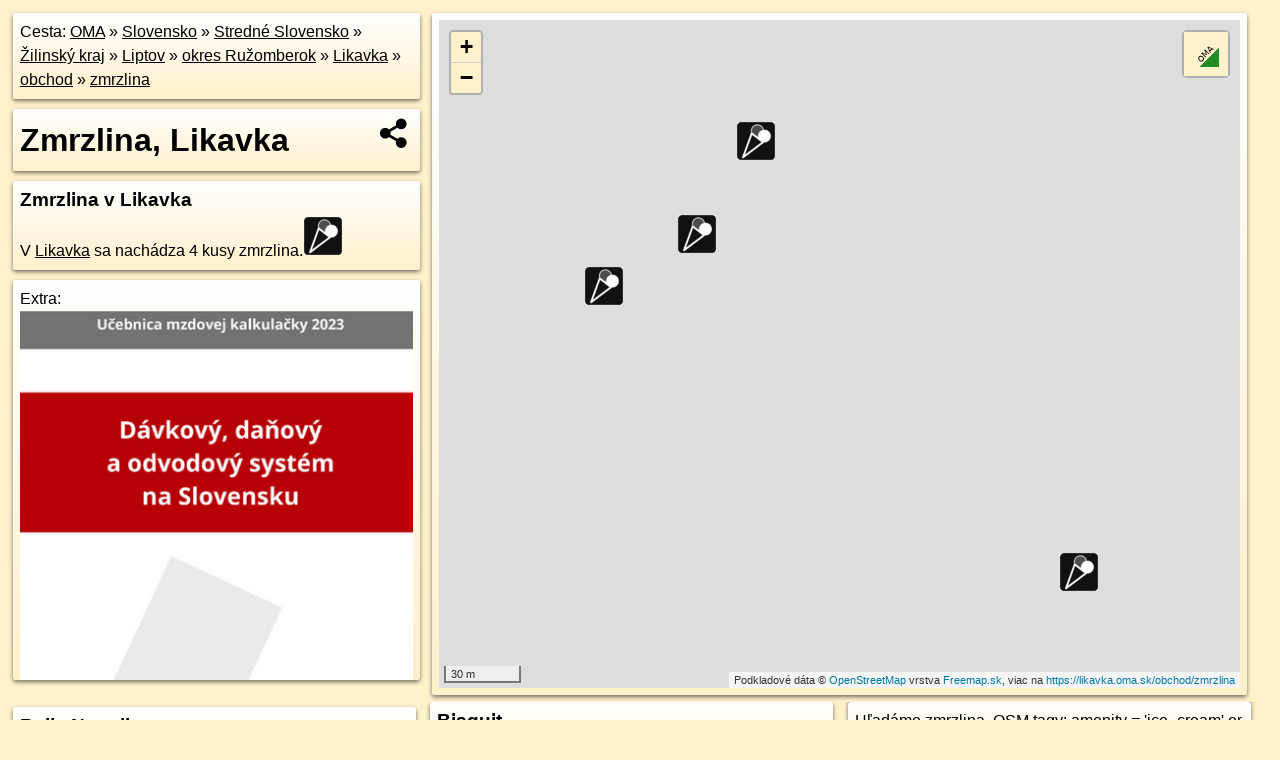

--- FILE ---
content_type: text/html; charset=UTF-8
request_url: https://likavka.oma.sk/obchod/zmrzlina
body_size: 4815
content:
<!DOCTYPE html>
<html lang="sk" dir="ltr">
<head>
	<title>Zmrzlina, Likavka - oma.sk</title>
	<meta http-equiv="Content-Type" content="text/html; charset=utf-8">
	<meta name="keywords" content="Zmrzlina, Likavka likavka, obchod, zmrzlina, nanuky, zmrzlináreň, turistické trasy, cyklotrasy, pohoria Slovenska, cykloatlas, cyklistické trasy, cykloportál, turisticka mapa, V Likavka sa nachádza 4 kusy zmrzlina., oma.sk">
	<meta name="description" content="Zmrzlina, Likavka. V Likavka sa nachádza 4 kusy zmrzlina. na OMA.sk, portál o trasách a regiónoch SR.">
	<meta property="og:description" content="Zmrzlina, Likavka. V Likavka sa nachádza 4 kusy zmrzlina. na OMA.sk."><meta name="apple-mobile-web-app-title" content="Zmrzlina, Likavka - oma.sk"><link rel="canonical" href="https://likavka.oma.sk/obchod/zmrzlina"><meta property="og:url" content="https://likavka.oma.sk/obchod/zmrzlina"><meta property="og:locale" content="sk_SK">
	<meta name="audience" content="All"><link rel="preconnect" href="https://data.oma.sk"><meta name="robots" content="INDEX,FOLLOW"><meta name="revisit-after" content="7 days"><meta name="author" content="OMA.sk"><meta name="rating" content="Safe for Kids">
	<meta name="theme-color" content="#FFF1CC">
	<meta property="og:image" content="https://data.oma.sk/img/poi/likavka.oma.sk-obchod-zmrzlina.jpg"><meta property="twitter:image" content="https://data.oma.sk/img/poi/likavka.oma.sk-obchod-zmrzlina.jpg"><meta property="twitter:card" content="summary_large_image">
	<meta property='og:title' content='Zmrzlina, Likavka'>
	<link rel='manifest' href='https://likavka.oma.sk/manifest.json'>
	<meta name="viewport" content="width=device-width, initial-scale=1.0, maximum-scale=1, minimum-scale=1, user-scalable=no">
	<style>.box{box-sizing:border-box;height:auto;overflow:hidden;cursor:default;margin:5px;margin-bottom:10px;vertical-align:top;box-shadow:0 2px 4px rgba(0,0,0,0.55);border-radius:3px;padding:7px;position:relative;background:linear-gradient(#fff,#fff1cc);display:block;justify-self:start;grid-template-rows:1fr auto;break-inside:avoid;width:99%}div.expander{max-height:250px;overflow:hidden}div.fixedh{height:333px}.smallprint{font-size:.8em;line-height:120%}#popiselementu,#informacie{min-height:167px;height:400px}#zoznam,.minhei{min-height:167px}#navigacia{overflow:hidden;height:200px}body>.box{float:left}h2,h1{margin-top:.1em;margin-bottom:.2em;line-height:150%;text-decoration:none;min-height:48px}h2 a{text-decoration:none}h3,h4{margin:0;margin-bottom:4px;text-decoration:none}p{margin:0}a,a:hover{color:#000}.box img.foto{padding-left:1%;padding-bottom:1%;width:48%;height:105px;object-fit:none;object-position:center}img{border-style:none;max-width:100%}.erb{width:31%;float:right;margin:1%}.poiz{min-width:50px;height:38px;margin:1px;background-repeat:no-repeat;display:inline-block}.shareicon{background-image:url('https://data.oma.sk/img/share.png');background-size:contain;background-repeat:no-repeat;display:inline-block;min-width:32px;padding-left:3px;height:32px;margin:1px 1px 1px 1px;float:right}body{background-color:#fff1cc;height:98%;width:98%;max-width:2100px;min-width:98%;font-family:Tahoma,Geneva,sans-serif;line-height:150%;color:#000}html{height:100%;width:99%}.atlasimg h3{position:absolute;top:90px;left:20px;background-color:white;padding:2px 5px 2px 5px;z-index:3}.erb .stvorec{position:relative;display:block;padding-bottom:100%}.atlasimg a{position:relative;display:block;padding-bottom:53%}.atlasimg img,.stvorec img{position:absolute;top:0;left:0;width:100%;height:auto}div.smallmap,.poimap{width:100%;height:100%}.mapafull #omask{height:100%}@media all and (max-width:840px){body,.smallprint ul{line-height:230%}a.poiz{margin:5px}}@media all and (max-width:500px){.mapafull{width:89%;height:70%}.nemapafull,.fullw{width:89%}.atlasimg{height:100px;overflow:hidden}.atlasimg h3{top:70px;left:20px}}@media all and (min-width:501px) and (max-width:840px){.mapafull{width:92%;height:70%}.nemapafull,.fullw{width:92%}.atlasimg h3{top:75px;left:20px}.atlasimg{height:120px;overflow:hidden}}@media all and (min-width:840px) and (max-width:1000px){.nemapafull{width:30%}.mapafull{width:61%}}@media all and (min-width:1001px) and (max-width:1400px){.nemapafull{width:23%}.mapafull{width:73%}}@media all and (min-width:1401px) and (max-width:1850px){.nemapafull{width:18%}.mapafull{width:77%}}@media all and (min-width:1851px){.nemapafull{width:15%}.mapafull{width:81%}}@media all and (min-width:840px){.fullw{width:98%}.mapafull{height:95%}}.brickcontent{column-gap:10px;margin-top:5px;margin-bottom:10px}@media all and (max-width:1000px){.rightmap,.leftbox{width:100%}.rightmap{height:500px}}@media all and (min-width:1001px){.topbox{display:grid;width:100%;gap:7px;padding-bottom:7px}.rightmap{height:100%}}@media all and (max-width:500px){.brickcontent{column-count:1}}@media all and (min-width:501px) and (max-width:1000px){.brickcontent,.leftbox{column-count:2}.topbox{grid-template-columns:1fr 1fr}.leftbox .biggerbox{column-span:all}}@media all and (min-width:1401px){.leftbox{column-count:2}.leftbox .biggerbox{column-span:all}}@media all and (min-width:1001px) and (max-width:1400px){.brickcontent{column-count:3}.topbox{grid-template-columns:1fr 2fr}}@media all and (min-width:1401px) and (max-width:1850px){.brickcontent{column-count:4}.topbox{grid-template-columns:2fr 2fr}}@media all and (min-width:1851px){.brickcontent{column-count:5}.topbox{grid-template-columns:2fr 3fr}}h3.expand{width:100%}span.right{font-weight:bold;font-size:1.2em;text-align:right;position:absolute;right:5px}.headerclickable{cursor:pointer}#tooltip{min-height:2.7em}span.r2{min-height:2em}.bottom{position:absolute;bottom:0;height:auto;background:white}.blue{background:#8acde3;opacity:.9;font-size:18px;font-weight:bold}ul,ol{margin-top:0;margin-bottom:0;padding-left:20px}ol{padding-left:3em}ul{list-style-type:circle}img.foto-bigger,img.pocasie-img{width:100%}.twtr-tweet-text{font-size:125%}div.box>form>input.search,div.box>input.search,#redir{width:98%;margin:4px;padding:4px;border:#000 1px solid;border-radius:3px;padding-right:0;padding-left:0;margin-top:4px;margin-bottom:4px;background-color:#fff1cc;color:#000;font-weight:bold}#navigacia path{fill:#fff1cc;stroke:#000;stroke-width:2px}#navigacia path:hover{fill:#fff}tr:nth-child(even){background:#fff1cc}tr:nth-child(odd){background:#fff}iframe{scrolling:no;frameborder:0;border:0;overflow:hidden;width:100%;height:400px}a,button{touch-action:manipulation}</style>
	<link rel="apple-touch-icon" type="image/png" href="https://data.oma.sk/img/t/180/erby/erb-likavka.oma.sk.png" sizes="180x180">
	<link rel="icon" type="image/png" href="https://data.oma.sk/img/t/96/erby/erb-likavka.oma.sk.png" sizes="96x96"><link rel="icon" type="image/png" href="https://data.oma.sk/img/t/192/erby/erb-likavka.oma.sk.png" sizes="192x192"><link rel="icon" type="image/png" href="https://data.oma.sk/img/t/512/erby/erb-likavka.oma.sk.png" sizes="512x512">
	<meta name="msapplication-TileImage" content="https://data.oma.sk/img/t/144/erby/erb-likavka.oma.sk.png"><link rel="shortcut icon" href="https://likavka.oma.sk/favicon.ico"><link rel="icon" type="image/svg+xml" href="https://data.oma.sk/img/t/512/erby/erb-likavka.oma.sk.svg">
	<meta name="msapplication-config" content="https://likavka.oma.sk/browserconfig.xml"><meta name="msapplication-TileColor" content="#FFF1CC">
	<meta property="article:author" content="https://www.facebook.com/wwwOMAsk/"><meta name="twitter:site" content="@wwwOMAsk">
</head>
<body>
<div class='topbox'>
 <div class='leftbox'>
<p class='box biggerbox'>Cesta: <a href='https://www.oma.sk'>OMA</a> &raquo; <a href="https://slovensko.oma.sk/" title="sr Slovensko">Slovensko</a> &raquo; <a href="https://stredne-slovensko.oma.sk/" title="nuts2 Stredné Slovensko">Stredné Slovensko</a> &raquo; <a href="https://zilinsky-kraj.oma.sk/" title="kraj Žilinský kraj">Žilinský kraj</a> &raquo; <a href="https://liptov.oma.sk/" title="region Liptov">Liptov</a> &raquo; <a href="https://okres-ruzomberok.oma.sk/" title="okres okres Ružomberok">okres Ružomberok</a> &raquo; <a href="https://likavka.oma.sk/" title="obec Likavka">Likavka</a> &raquo; <a href='https://likavka.oma.sk/obchod'>obchod</a> &raquo; <a href='https://likavka.oma.sk/obchod/zmrzlina'>zmrzlina</a></p>
<h1 class='box biggerbox'>Zmrzlina, Likavka</h1>
 <div class='box'><h3>Zmrzlina v Likavka</h3>V <a href='https://likavka.oma.sk'>Likavka</a> sa nachádza 4&nbsp;kusy zmrzlina.<a  class='poiz ik-zmrzlina' href='https://www.oma.sk/obchod/zmrzlina' title='zmrzlina na Slovensku'></a> </div>
<div id='popiselementu' class='box'><span class='lazy' data-loader='ajax' data-src='/js/rek.php?osm_id=-2168197'></span></div>
</div>
<div class='box rightmap'><div class='smallmap' id='omask'></div></div>
</div><div class='brickcontent'>
<div class="box poidata" data-lon="19.3047924" data-lat="49.0812499" id="n4892973383" data-ikona="zmrzlina"><h3><a href="https://poi.oma.sk/n4892973383">Bella Napoli</a></h3>zmrzlina, <div class="adr"><a class="street-address" href="https://ruzomberok.oma.sk/u/podhora/24">Podhora <span class="popisne">24</span></a>, <span class="postal-code">034 01</span> <span class="locality">Ružomberok</span></div> <span class="ikony-right"></span></div>
<div class="box poidata" data-lon="19.3022433" data-lat="49.0822546" id="n3913498997" data-ikona="zmrzlina"><h3><a href="https://poi.oma.sk/n3913498997">zmrzlina</a></h3>zmrzlina, <div class="adr"><a class="street-address" href="https://ruzomberok.oma.sk/u/mostova/23">Mostová <span class="popisne">23</span></a>, <span class="postal-code">034 01</span> <span class="locality">Ružomberok</span></div> <span class="ikony-right"></span></div>
<div class="box poidata" data-lon="19.303057" data-lat="49.0827625" id="n4888281814" data-ikona="zmrzlina"><h3><a href="https://poi.oma.sk/n4888281814">Fontana</a></h3>zmrzlina, <div class="adr"><a class="street-address" href="https://ruzomberok.oma.sk/u/mostova/22">Mostová <span class="popisne">22</span></a>, <span class="postal-code">034 01</span> <span class="locality">Ružomberok</span></div> <span class="ikony-right"></span></div>
<div class="box poidata" data-lon="19.3027445" data-lat="49.0824353" id="n4888281813" data-ikona="zmrzlina"><h3><a href="https://poi.oma.sk/n4888281813">Bisquit</a></h3>zmrzlina, <div class="adr"><a class="street-address" href="https://ruzomberok.oma.sk/u/mostova/19">Mostová <span class="popisne">19</span></a>, <span class="postal-code">034 01</span> <span class="locality">Ružomberok</span></div> <span class="ikony-right"></span></div>
<div class='box'><h3><a href='https://likavka.oma.sk/obchod'><b>Podobné, Likavka:</b></a></h3><a href="https://likavka.oma.sk/obchod/oblecenie" title="oblečenie v ">37x oblečenie</a>, <a href="https://likavka.oma.sk/obchod/kadernictvo" title="kaderníctvo v ">13x kaderníctvo</a>, <a href="https://likavka.oma.sk/obchod/potraviny" title="potraviny v ">9x potraviny</a>, <a href="https://likavka.oma.sk/obchod/zlatnictvo" title="zlatníctvo v ">7x zlatníctvo</a>, <a href="https://likavka.oma.sk/obchod/nabytok" title="nábytok v ">6x nábytok</a>, <a href="https://likavka.oma.sk/obchod/drogeria" title="drogéria v ">5x drogéria</a>, <a href="https://likavka.oma.sk/obchod/obuv" title="obuv v ">5x obuv</a>, <a href="https://likavka.oma.sk/obchod/cukraren" title="cukrovinky v ">4x cukrovinky</a>, <a href="https://likavka.oma.sk/obchod/zmrzlina" title="zmrzlina v ">4x zmrzlina</a>, <a href="https://likavka.oma.sk/obchod/mobily" title="mobilné telefóny v ">3x mobilné telefóny</a>, <a href="https://likavka.oma.sk/obchod/kvetiny" title="kvetinárstvo v ">3x kvetinárstvo</a>, <a href="https://likavka.oma.sk/obchod/krajcir" title="krajčír v ">3x krajčír</a>, <a href="https://likavka.oma.sk/obchod/kozmetika" title="kozmetika v ">3x kozmetika</a>, <a href="https://likavka.oma.sk/obchod/hracky" title="hračkárstvo v ">3x hračkárstvo</a>, <a href="https://likavka.oma.sk/obchod/knihkupectvo" title="kníhkupectvo v ">3x kníhkupectvo</a>, <a href="https://likavka.oma.sk/obchod/nakupne-centrum" title="nákupné centrum v ">3x nákupné centrum</a>, <a href="https://likavka.oma.sk/obchod/pekaren" title="pekáreň v ">3x pekáreň</a>, <a href="https://likavka.oma.sk/obchod/optika" title="optika v ">3x optika</a>, <a href="https://likavka.oma.sk/obchod/noviny" title="noviny v ">3x noviny</a>, <a href="https://likavka.oma.sk/obchod/salon-krasy" title="salón krásy v ">2x salón krásy</a>, <a href="https://likavka.oma.sk/obchod/zalozna" title="úžerník v ">2x úžerník</a>, <a href="https://likavka.oma.sk/obchod/pocitac" title="počítače v ">2x počítače</a>, <a href="https://likavka.oma.sk/obchod/papiernictvo" title="papiernictvo v ">2x papiernictvo</a>, <a href="https://likavka.oma.sk/obchod/ziaden" title="žiaden v ">2x žiaden</a>, <a href="https://likavka.oma.sk/obchod/supermarket" title="supermarket v ">2x supermarket</a>, <a href="https://likavka.oma.sk/obchod/lacny" title="lacný obchod v ">2x lacný obchod</a>, <a href="https://likavka.oma.sk/obchod/kopirovanie" title="kopírovanie v ">2x kopírovanie</a>, <a href="https://likavka.oma.sk/obchod/maso" title="mäsiarstvo v ">2x mäsiarstvo</a>, <a href="https://likavka.oma.sk/obchod/chovprodukt" title="chovprodukt v ">2x chovprodukt</a>, <a href="https://likavka.oma.sk/obchod/outdoor" title="outdoor v ">1x outdoor</a>, <a href="https://likavka.oma.sk/obchod/zahradnicke-centrum" title="záhradné centrum v ">1x záhradné centrum</a>, <a href="https://likavka.oma.sk/obchod/masaze" title="masáž v ">1x masáž</a>, <a href="https://likavka.oma.sk/obchod/sportovy" title="športové potreby v ">1x športové potreby</a>, <a href="https://likavka.oma.sk/obchod/pohrebnictvo" title="pohrebníctvo v ">1x pohrebníctvo</a>, <a href="https://likavka.oma.sk/obchod/hudba" title="hudba v ">1x hudba</a></div>
<div class='box'>Hľadáme zmrzlina, OSM tagy: amenity = 'ice_cream' or shop = 'ice_cream'.</div>
</div><div class='brickcontent'>
<div class='box atlasimg'><a href='https://likavka.oma.sk/obchod/zmrzlina'><img src='https://data.oma.sk/img/poi/likavka.oma.sk-obchod-zmrzlina.jpg' alt='Zmrzlina, Likavka' loading='lazy' ></a></div>
<div class='box'><iframe class='lazy' title='facebook stránky' data-src='https://www.facebook.com/plugins/likebox.php?href=https://www.facebook.com/wwwOMAsk&amp;colorscheme=light&amp;show_faces=false&amp;stream=true&amp;header=false&amp;height=400&amp;scrolling=false&amp;border=0'></iframe></div>
<div class='box dbox smallprint'><h3>Viac o nás</h3><ul><li><a href='https://twitter.com/wwwOMAsk'>nájdete nás na twittri</a></li><li><a href='https://www.facebook.com/wwwOMAsk/'>alebo na faceboooku</a></li><li><a href='https://www.oma.sk/spravy/'>alebo aj v správach</a></li></ul></div>
<div class="box lazy minhei" data-loader="ajax" data-src="https://data.oma.sk/img/oma-hladaj.html"></div>
<div class='box dbox smallprint'><h3>Podpor projekt OMA:</h3><a href='https://likavka.oma.sk/obchod/zmrzlina'><img class='erb' src='https://data.oma.sk/img/qr/likavka.oma.sk/obchod/zmrzlina.png' alt='QR kód na túto stránku likavka.oma.sk obchod zmrzlina' loading='lazy'></a><p>Spojte sa s nami <a href='https://www.facebook.com/wwwOMAsk/' title='OMA.sk facebook stránka'>na facebooku</a>, <a href='https://www.facebook.com/sharer.php?u=https://likavka.oma.sk/obchod/zmrzlina&amp;t=Zmrzlina%2C+Likavka' title='zdieľať na Facebook' rel='nofollow'>zdieľajte túto stránku na Facebooku</a>, <a href='https://twitter.com/home?status=Zmrzlina%2C+Likavka%3A+https%3A%2F%2Flikavka.oma.sk%2Fobchod%2Fzmrzlina' title='zdieľať na Twitter' rel='nofollow'>na Twittri</a>, alebo umiestnite odkaz na svoju stránku.</p><p>Ale hlavne doplňte dáta do Openstreetmap, články do wikipédie, ...</p> </div>
<div class='box smallprint'><h3>Zdroj dát</h3>Mapové údaje pochádzajú z <a href='https://www.openstreetmap.org/' rel='noopener'>www.OpenStreetMap.org</a>, databáza je prístupná pod licenciou <a href='https://www.openstreetmap.org/copyright' rel='noopener'>ODbL</a>. <a href='https://www.oma.sk/' title='OMA vie všetko'><img src='https://data.oma.sk/img/t/100/logo.png' data-retina='https://data.oma.sk/img/t/200/logo.png' alt='OMA logo' class='erb' loading='lazy'></a>Mapový podklad vytvára a aktualizuje <a href='https://www.freemap.sk/'>Freemap Slovakia (www.freemap.sk)</a>, šíriteľný pod licenciou CC-BY-SA. Fotky sme čerpali z galérie portálu freemap.sk, autori fotiek sú uvedení pri jednotlivých fotkách a sú šíriteľné pod licenciou CC a z wikipédie. Výškový profil trás čerpáme z <a href='https://www2.jpl.nasa.gov/srtm/'>SRTM</a>. Niečo vám chýba? <a href='https://wiki.openstreetmap.org/wiki/Sk:WikiProjekt_Slovensko' rel='noopener'>Pridajte to</a>. Sme radi, že tvoríte slobodnú wiki mapu sveta.</div>
<script src='https://data.oma.sk/img/oma-nomap2.js?v=4' defer></script>
</div></body></html>